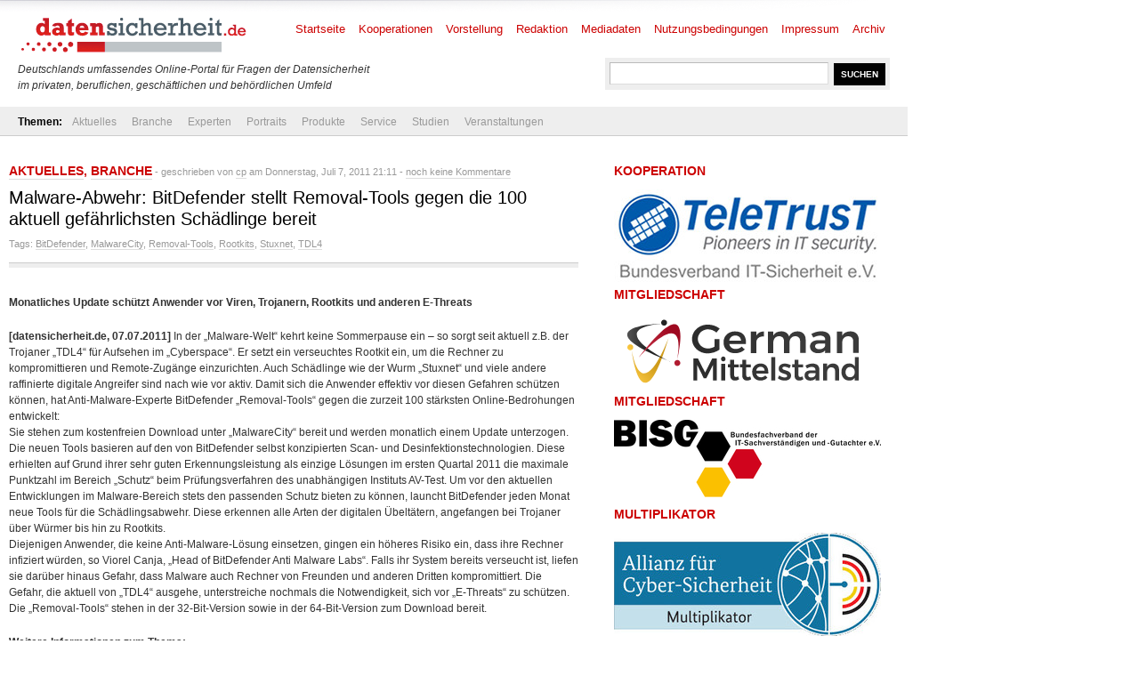

--- FILE ---
content_type: text/html; charset=UTF-8
request_url: https://www.datensicherheit.de/malware-abwehr-bitdefender-stellt-removal-tools-gegen-die-100-aktuell-gefaehrlichsten-schaedlinge-bereit
body_size: 8598
content:
<!DOCTYPE html PUBLIC "-//W3C//DTD XHTML 1.0 Transitional//EN" "http://www.w3.org/TR/xhtml1/DTD/xhtml1-transitional.dtd">
<html xmlns="http://www.w3.org/1999/xhtml" lang="de" prefix="og: http://ogp.me/ns#">
<head>
	<meta http-equiv="Content-Type" content="text/html; charset=UTF-8" />
	<link rel="shortcut icon" href="https://www.datensicherheit.de/ds_favicon_16.ico" />
	<meta name="author" content="datensicherheit.de Informationen zu Datensicherheit und Datenschutz" />
	<meta name="robots" content="index, follow" />
	<meta name="robots" content="all" />
	<meta name="robots" content="max-snippet:-1">
	<meta name="robots" content="max-image-preview:standard">
	<meta name="language" content="deutsch, de, German" />
	<link rel="stylesheet" href="https://www.datensicherheit.de/wp-content/themes/news_de/style.css" type="text/css" media="screen, projection" />
	<link rel="alternate" type="application/rss+xml" title="datensicherheit.de Informationen zu Datensicherheit und Datenschutz RSS Feed" href="https://www.datensicherheit.de/feed" />
	<link rel="pingback" href="https://www.datensicherheit.de/xmlrpc.php" />
	<title>Malware-Abwehr: BitDefender stellt Removal-Tools gegen die 100 aktuell gefährlichsten Schädlinge bereit - datensicherheit.de</title>


<!-- Suchmaschinenoptimierung von Rank Math - https://s.rankmath.com/home -->
<meta name="description" content="Die neuen Tools basieren auf den von BitDefender selbst konzipierten Scan- und Desinfektionstechnologien. Diese erhielten auf Grund ihrer sehr guten Erkennungsleistung als einzige Lösungen im ersten Quartal 2011 die maximale Punktzahl im Bereich „Schutz“ beim Prüfungsverfahren des unabhängigen Instituts AV-Test. Um vor den aktuellen Entwicklungen im Malware-Bereich stets den passenden Schutz bieten zu können, launcht BitDefender jeden Monat neue Tools für die Schädlingsabwehr."/>
<meta name="robots" content="follow, index, max-snippet:-1, max-video-preview:-1, max-image-preview:large"/>
<link rel="canonical" href="https://www.datensicherheit.de/malware-abwehr-bitdefender-stellt-removal-tools-gegen-die-100-aktuell-gefaehrlichsten-schaedlinge-bereit" />
<meta property="og:locale" content="de_DE">
<meta property="og:type" content="article">
<meta property="og:title" content="Malware-Abwehr: BitDefender stellt Removal-Tools gegen die 100 aktuell gefährlichsten Schädlinge bereit - datensicherheit.de">
<meta property="og:description" content="Die neuen Tools basieren auf den von BitDefender selbst konzipierten Scan- und Desinfektionstechnologien. Diese erhielten auf Grund ihrer sehr guten Erkennungsleistung als einzige Lösungen im ersten Quartal 2011 die maximale Punktzahl im Bereich „Schutz“ beim Prüfungsverfahren des unabhängigen Instituts AV-Test. Um vor den aktuellen Entwicklungen im Malware-Bereich stets den passenden Schutz bieten zu können, launcht BitDefender jeden Monat neue Tools für die Schädlingsabwehr.">
<meta property="og:url" content="https://www.datensicherheit.de/malware-abwehr-bitdefender-stellt-removal-tools-gegen-die-100-aktuell-gefaehrlichsten-schaedlinge-bereit">
<meta property="og:site_name" content="datensicherheit.de Informationen zu Datensicherheit und Datenschutz">
<meta property="article:tag" content="BitDefender">
<meta property="article:tag" content="MalwareCity">
<meta property="article:tag" content="Removal-Tools">
<meta property="article:tag" content="Rootkits">
<meta property="article:tag" content="Stuxnet">
<meta property="article:tag" content="TDL4">
<meta property="article:section" content="Aktuelles">
<meta name="twitter:card" content="summary_large_image">
<meta name="twitter:title" content="Malware-Abwehr: BitDefender stellt Removal-Tools gegen die 100 aktuell gefährlichsten Schädlinge bereit - datensicherheit.de">
<meta name="twitter:description" content="Die neuen Tools basieren auf den von BitDefender selbst konzipierten Scan- und Desinfektionstechnologien. Diese erhielten auf Grund ihrer sehr guten Erkennungsleistung als einzige Lösungen im ersten Quartal 2011 die maximale Punktzahl im Bereich „Schutz“ beim Prüfungsverfahren des unabhängigen Instituts AV-Test. Um vor den aktuellen Entwicklungen im Malware-Bereich stets den passenden Schutz bieten zu können, launcht BitDefender jeden Monat neue Tools für die Schädlingsabwehr.">
<meta name="twitter:site" content="@datensicherheit">
<meta name="twitter:creator" content="@datensicherheit">
<script type="application/ld+json" class="rank-math-schema">{
    "@context": "https://schema.org",
    "@graph": [
        {
            "@type": [
                "Corporation",
                "Organization"
            ],
            "@id": "https://www.datensicherheit.de/#organization",
            "name": "PINNOW & Partner",
            "url": "https://www.datensicherheit.de",
            "logo": {
                "@type": "ImageObject",
                "url": "https://www.datensicherheit.de/wp-content/uploads/datensicherheit-logo.gif"
            }
        },
        {
            "@type": "WebSite",
            "@id": "https://www.datensicherheit.de/#website",
            "url": "https://www.datensicherheit.de",
            "name": "PINNOW & Partner",
            "publisher": {
                "@id": "https://www.datensicherheit.de/#organization"
            },
            "inLanguage": "de",
            "potentialAction": {
                "@type": "SearchAction",
                "target": "https://www.datensicherheit.de/?s={search_term_string}",
                "query-input": "required name=search_term_string"
            }
        },
        {
            "@type": "WebPage",
            "@id": "https://www.datensicherheit.de/malware-abwehr-bitdefender-stellt-removal-tools-gegen-die-100-aktuell-gefaehrlichsten-schaedlinge-bereit#webpage",
            "url": "https://www.datensicherheit.de/malware-abwehr-bitdefender-stellt-removal-tools-gegen-die-100-aktuell-gefaehrlichsten-schaedlinge-bereit",
            "name": "Malware-Abwehr: BitDefender stellt Removal-Tools gegen die 100 aktuell gef\u00e4hrlichsten Sch\u00e4dlinge bereit - datensicherheit.de",
            "datePublished": "2011-07-07T21:11:32+02:00",
            "dateModified": "2011-07-07T21:11:32+02:00",
            "isPartOf": {
                "@id": "https://www.datensicherheit.de/#website"
            },
            "inLanguage": "de"
        },
        {
            "@type": "BlogPosting",
            "headline": "Malware-Abwehr: BitDefender stellt Removal-Tools gegen die 100 aktuell gef\u00e4hrlichsten Sch\u00e4dlinge bereit -",
            "datePublished": "2011-07-07T21:11:32+02:00",
            "dateModified": "2011-07-07T21:11:32+02:00",
            "author": {
                "@type": "Person",
                "name": "cp"
            },
            "publisher": {
                "@id": "https://www.datensicherheit.de/#organization"
            },
            "description": "Die neuen Tools basieren auf den von BitDefender selbst konzipierten Scan- und Desinfektionstechnologien. Diese erhielten auf Grund ihrer sehr guten Erkennungsleistung als einzige L\u00f6sungen im ersten Quartal 2011 die maximale Punktzahl im Bereich \u201eSchutz\u201c beim Pr\u00fcfungsverfahren des unabh\u00e4ngigen Instituts AV-Test. Um vor den aktuellen Entwicklungen im Malware-Bereich stets den passenden Schutz bieten zu k\u00f6nnen, launcht BitDefender jeden Monat neue Tools f\u00fcr die Sch\u00e4dlingsabwehr.",
            "@id": "https://www.datensicherheit.de/malware-abwehr-bitdefender-stellt-removal-tools-gegen-die-100-aktuell-gefaehrlichsten-schaedlinge-bereit#richSnippet",
            "isPartOf": {
                "@id": "https://www.datensicherheit.de/malware-abwehr-bitdefender-stellt-removal-tools-gegen-die-100-aktuell-gefaehrlichsten-schaedlinge-bereit#webpage"
            },
            "inLanguage": "de",
            "mainEntityOfPage": {
                "@id": "https://www.datensicherheit.de/malware-abwehr-bitdefender-stellt-removal-tools-gegen-die-100-aktuell-gefaehrlichsten-schaedlinge-bereit#webpage"
            }
        }
    ]
}</script>
<!-- /Rank Math WordPress SEO Plugin -->

<link rel="alternate" type="application/rss+xml" title="datensicherheit.de Informationen zu Datensicherheit und Datenschutz &raquo; Malware-Abwehr: BitDefender stellt Removal-Tools gegen die 100 aktuell gefährlichsten Schädlinge bereit-Kommentar-Feed" href="https://www.datensicherheit.de/malware-abwehr-bitdefender-stellt-removal-tools-gegen-die-100-aktuell-gefaehrlichsten-schaedlinge-bereit/feed" />
<style type="text/css">
img.wp-smiley,
img.emoji {
	display: inline !important;
	border: none !important;
	box-shadow: none !important;
	height: 1em !important;
	width: 1em !important;
	margin: 0 .07em !important;
	vertical-align: -0.1em !important;
	background: none !important;
	padding: 0 !important;
}
</style>
	<link rel='stylesheet' id='wp-block-library-css'  href='https://www.datensicherheit.de/wp-includes/css/dist/block-library/style.min.css?ver=5.6.16' type='text/css' media='all' />
<link rel='stylesheet' id='titan-adminbar-styles-css'  href='https://www.datensicherheit.de/wp-content/plugins/anti-spam/assets/css/admin-bar.css?ver=7.2.1' type='text/css' media='all' />
<link rel='stylesheet' id='cryptx-styles-css'  href='https://www.datensicherheit.de/wp-content/plugins/cryptx//css/cryptx.css?ver=5.6.16' type='text/css' media='all' />
<script type='text/javascript' src='https://www.datensicherheit.de/wp-includes/js/jquery/jquery.min.js?ver=3.5.1' id='jquery-core-js'></script>
<script type='text/javascript' src='https://www.datensicherheit.de/wp-includes/js/jquery/jquery-migrate.min.js?ver=3.3.2' id='jquery-migrate-js'></script>
<script type='text/javascript' src='https://www.datensicherheit.de/wp-content/plugins/cryptx//js/cryptx.min.js?ver=5.6.16' id='cryptx-js-js'></script>
<link rel="https://api.w.org/" href="https://www.datensicherheit.de/wp-json/" /><link rel="alternate" type="application/json" href="https://www.datensicherheit.de/wp-json/wp/v2/posts/15232" /><link rel="EditURI" type="application/rsd+xml" title="RSD" href="https://www.datensicherheit.de/xmlrpc.php?rsd" />
<link rel="wlwmanifest" type="application/wlwmanifest+xml" href="https://www.datensicherheit.de/wp-includes/wlwmanifest.xml" /> 
<link rel='shortlink' href='https://www.datensicherheit.de/?p=15232' />
<link rel="alternate" type="application/json+oembed" href="https://www.datensicherheit.de/wp-json/oembed/1.0/embed?url=https%3A%2F%2Fwww.datensicherheit.de%2Fmalware-abwehr-bitdefender-stellt-removal-tools-gegen-die-100-aktuell-gefaehrlichsten-schaedlinge-bereit" />
<link rel="alternate" type="text/xml+oembed" href="https://www.datensicherheit.de/wp-json/oembed/1.0/embed?url=https%3A%2F%2Fwww.datensicherheit.de%2Fmalware-abwehr-bitdefender-stellt-removal-tools-gegen-die-100-aktuell-gefaehrlichsten-schaedlinge-bereit&#038;format=xml" />
</head>
<body>
<div id="supersize">
</div>
<div id="wrapper">
	<div id="header"> <!-- Header with the logo and search box -->
		<a href="https://www.datensicherheit.de" title="datensicherheit.de Informationen zu Datensicherheit und Datenschutz" class="logo"><img src="https://www.datensicherheit.de/wp-content/themes/news_de/images/logo.gif" alt="Logo datensicherheit.de" width="260" height="49" /></a>
		<form action="https://www.datensicherheit.de/" method="get" class="search">
			<input name="s" type="text" class="input" value="" onfocus="value=''" />
			<input type="submit" class="button" value="SUCHEN" />
		</form>
        <p style="font-size: 12px;"><br /><br /><br /><i>Deutschlands umfassendes Online-Portal für Fragen der Datensicherheit<br />im privaten, beruflichen, gesch&auml;ftlichen und beh&ouml;rdlichen Umfeld</i></p>
		<div id="menu"> <!-- The pages menu -->
  		<ul id="main_menu" class="container main_menu">
  			<li class="page_item"><a href="https://www.datensicherheit.de" title="datensicherheit.de Informationen zu Datensicherheit und Datenschutz">Startseite</a></li>
  			<li class="page_item page-item-10399 page_item_has_children"><a href="https://www.datensicherheit.de/kooperationen">Kooperationen</a></li>
<li class="page_item page-item-1848"><a href="https://www.datensicherheit.de/vorstellung">Vorstellung</a></li>
<li class="page_item page-item-4759"><a href="https://www.datensicherheit.de/redaktion">Redaktion</a></li>
<li class="page_item page-item-73"><a href="https://www.datensicherheit.de/mediadaten">Mediadaten</a></li>
<li class="page_item page-item-78"><a href="https://www.datensicherheit.de/nutzungsbedingungen">Nutzungsbedingungen</a></li>
<li class="page_item page-item-75"><a href="https://www.datensicherheit.de/impressum">Impressum</a></li>
<li class="page_item page-item-380"><a href="https://www.datensicherheit.de/archives">Archiv</a></li>
  		</ul>
  	</div>
	</div> <!-- END -->
	<div class="clear"></div>
	<div id="submenu" style="padding-left: 20px;"> <!-- The categories menu -->
		<ul id="sub_menu" class="container sub_menu" style="background-color: #eee; width: 1000px;">
			<li><b>Themen:</b></li>	<li class="cat-item cat-item-1"><a href="https://www.datensicherheit.de/aktuelles">Aktuelles</a>
</li>
	<li class="cat-item cat-item-107"><a href="https://www.datensicherheit.de/branche">Branche</a>
<ul class='children'>
	<li class="cat-item cat-item-3689"><a href="https://www.datensicherheit.de/branche/personalien" title="Meldungen über Ernennungen von Personen in Ämter etc.">Personalien</a>
</li>
	<li class="cat-item cat-item-5335"><a href="https://www.datensicherheit.de/branche/unternehmen-branche" title="Unternehmensmeldungen, Auszeichnungen etc.">Unternehmen</a>
</li>
</ul>
</li>
	<li class="cat-item cat-item-106"><a href="https://www.datensicherheit.de/experten">Experten</a>
<ul class='children'>
	<li class="cat-item cat-item-4784"><a href="https://www.datensicherheit.de/experten/gastbeitraege" title="Beiträge von Gastautoren">Gastbeiträge</a>
</li>
	<li class="cat-item cat-item-3620"><a href="https://www.datensicherheit.de/experten/interviews-experten" title="Interviews mit Experten">Interviews</a>
</li>
</ul>
</li>
	<li class="cat-item cat-item-6861"><a href="https://www.datensicherheit.de/portraits" title="Portraits von Personen, Unternehmen und Institutionen">Portraits</a>
<ul class='children'>
	<li class="cat-item cat-item-6862"><a href="https://www.datensicherheit.de/portraits/portraits-persoenlichkeiten" title="Unterkategorie Persönlichkeiten">Persönlichkeiten</a>
</li>
	<li class="cat-item cat-item-6863"><a href="https://www.datensicherheit.de/portraits/portraits-unternehmen" title="Unterkategorie Unternehmen">Unternehmen</a>
</li>
</ul>
</li>
	<li class="cat-item cat-item-5755"><a href="https://www.datensicherheit.de/produkte" title="Vorstellung von Hard-, Soft- und Orgware der Bereiche IT-/Datensicherheit">Produkte</a>
</li>
	<li class="cat-item cat-item-108"><a href="https://www.datensicherheit.de/service" title="Informationen, wichtige Adresse, Checklisten und Downloads.">Service</a>
<ul class='children'>
	<li class="cat-item cat-item-6975"><a href="https://www.datensicherheit.de/service/fachmagazine" title="Liste von Fachzeitschriften, die sich mit dem Thema Sicherheit beschäftigen">Fachmagazine</a>
</li>
	<li class="cat-item cat-item-3521"><a href="https://www.datensicherheit.de/service/rezensionen" title="Rezensionen von Artikeln, Büchern, Filem und sonstigen Medien.">Rezensionen</a>
</li>
	<li class="cat-item cat-item-3737"><a href="https://www.datensicherheit.de/service/umfragen" title="Umfragen über Verhaltenweisen und Kenntnisse von IT-Nutzern">Umfragen</a>
</li>
	<li class="cat-item cat-item-980"><a href="https://www.datensicherheit.de/service/wichtige-adressen">Wichtige Adressen</a>
</li>
</ul>
</li>
	<li class="cat-item cat-item-3460"><a href="https://www.datensicherheit.de/studien-experten" title="Aktuelle Studien zu den Themen Datensicherheit und Datenschutz">Studien</a>
</li>
	<li class="cat-item cat-item-875"><a href="https://www.datensicherheit.de/veranstaltungen" title="Veranstaltungshinweise, Termine">Veranstaltungen</a>
</li>
		</ul>
	</div> <!-- END -->
	<div class="clear"></div>
	<div id="content" class="container">
		<div class="column_main">
						<h2><a href="https://www.datensicherheit.de/aktuelles" rel="category tag">Aktuelles</a>, <a href="https://www.datensicherheit.de/branche" rel="category tag">Branche</a><i> - geschrieben von <a href="https://www.datensicherheit.de/author/cp" title="Beiträge von cp" rel="author">cp</a> am Donnerstag, Juli 7, 2011 21:11 - <a href="#kommentieren" title="Kommentare ansehen">noch keine Kommentare</a></i></h2>
			<h1>Malware-Abwehr: BitDefender stellt Removal-Tools gegen die 100 aktuell gefährlichsten Schädlinge bereit</h1>
			<div class="meta">Tags: <a href="https://www.datensicherheit.de/tag/bitdefender" rel="tag">BitDefender</a>, <a href="https://www.datensicherheit.de/tag/malwarecity" rel="tag">MalwareCity</a>, <a href="https://www.datensicherheit.de/tag/removal-tools" rel="tag">Removal-Tools</a>, <a href="https://www.datensicherheit.de/tag/rootkits" rel="tag">Rootkits</a>, <a href="https://www.datensicherheit.de/tag/stuxnet" rel="tag">Stuxnet</a>, <a href="https://www.datensicherheit.de/tag/tdl4" rel="tag">TDL4</a></div>			<div class="hr_top"></div>
			<div id="entry">
			<p><strong>Monatliches Update schützt Anwender vor Viren, Trojanern, Rootkits und anderen E-Threats</strong><br />
<strong></strong></p>
<p><strong>[datensicherheit.de, 07.07.2011]</strong> In der „Malware-Welt“ kehrt keine Sommerpause ein – so sorgt seit aktuell z.B. der Trojaner „TDL4“ für Aufsehen im „Cyberspace“. Er setzt ein verseuchtes Rootkit ein, um die Rechner zu kompromittieren und Remote-Zugänge einzurichten. Auch Schädlinge wie der Wurm „Stuxnet“ und viele andere raffinierte digitale Angreifer sind nach wie vor aktiv. Damit sich die Anwender effektiv vor diesen Gefahren schützen können, hat Anti-Malware-Experte BitDefender „Removal-Tools“ gegen die zurzeit 100 stärksten Online-Bedrohungen entwickelt:<br />
Sie stehen zum kostenfreien Download unter „MalwareCity“ bereit und werden monatlich einem Update unterzogen. Die neuen Tools basieren auf den von BitDefender selbst konzipierten Scan- und Desinfektionstechnologien. <span id="more-15232"></span>Diese erhielten auf Grund ihrer sehr guten Erkennungsleistung als einzige Lösungen im ersten Quartal 2011 die maximale Punktzahl im Bereich „Schutz“ beim Prüfungsverfahren des unabhängigen Instituts AV-Test. Um vor den aktuellen Entwicklungen im Malware-Bereich stets den passenden Schutz bieten zu können, launcht BitDefender jeden Monat neue Tools für die Schädlingsabwehr. Diese erkennen alle Arten der digitalen Übeltätern, angefangen bei Trojaner über Würmer bis hin zu Rootkits.<br />
Diejenigen Anwender, die keine Anti-Malware-Lösung einsetzen, gingen ein höheres Risiko ein, dass ihre Rechner infiziert würden, so Viorel Canja, „Head of BitDefender Anti Malware Labs“. Falls ihr System bereits verseucht ist, liefen sie darüber hinaus Gefahr, dass Malware auch Rechner von Freunden und anderen Dritten kompromittiert. Die Gefahr, die aktuell von „TDL4“ ausgehe, unterstreiche nochmals die Notwendigkeit, sich vor „E-Threats“ zu schützen.<br />
Die „Removal-Tools“ stehen in der 32-Bit-Version sowie in der 64-Bit-Version zum Download bereit.<br />
<strong></strong></p>
<p><strong>Weitere Informationen zum Thema:</strong><br />
<strong></strong></p>
<p><strong>MALWARECITY.COM</strong><br />
<a href="http://www.malwarecity.com/community/index.php?app=downloads&amp;showcat=1" target="_blank" rel="noopener">Removal Tools</a><br />
<em><strong></strong></em></p>
<p><em><strong>Anmerkung:</strong> Downloads und Anwendungen von Software erfolgen stets auf eigene Verantwortung!</em></p>
			</div>
			<br />
			<br />
			<!-- You can start editing here. -->
<div id="commenting" class="clear"></div>
	<!-- If comments are open, but there are no comments. -->
	<div class="leave_comment">
	<h3 id="respond">Kommentieren</h3>
		<form action="https://www.datensicherheit.de/wp-comments-post.php" method="post" id="commentform">
		<p><label for="author">Name<span class="meta"> - ben&ouml;tigt</span></label></p>
	<input type="text" name="author" id="author" value="" class="input" tabindex="1" />
	<p><label for="email">Email<span class="meta"> - ben&ouml;tigt, wird nicht ver&ouml;ffentlicht.</span></label></p>
	<input type="text" name="email" id="email" value="" class="input" tabindex="2" />
	<p><label for="url">Website</label></p>
	<input type="text" name="url" id="url" value="" class="input" tabindex="3" />
		<p>Kommentar</p>
	<p><textarea name="comment" id="comment" cols="20" rows="10" class="textarea" tabindex="4"></textarea></p>
	<!--<p><small><strong>XHTML:</strong> You can use these tags: <code>&lt;a href=&quot;&quot; title=&quot;&quot;&gt; &lt;abbr title=&quot;&quot;&gt; &lt;acronym title=&quot;&quot;&gt; &lt;b&gt; &lt;blockquote cite=&quot;&quot;&gt; &lt;cite&gt; &lt;code&gt; &lt;del datetime=&quot;&quot;&gt; &lt;em&gt; &lt;i&gt; &lt;q cite=&quot;&quot;&gt; &lt;s&gt; &lt;strike&gt; &lt;strong&gt; </code></small></p>-->
	<p><input name="submit" type="submit" id="submit" class="button" value="Kommentar abschicken" tabindex="5" /></p>
	<input type="hidden" name="comment_post_ID" value="15232" />
	<!-- Anti-spam plugin wordpress.org/plugins/anti-spam/ --><div class="wantispam-required-fields"><input type="hidden" name="wantispam_t" class="wantispam-control wantispam-control-t" value="1768068154" /><div class="wantispam-group wantispam-group-q" style="clear: both;">
					<label>Current ye@r <span class="required">*</span></label>
					<input type="hidden" name="wantispam_a" class="wantispam-control wantispam-control-a" value="2026" />
					<input type="text" name="wantispam_q" class="wantispam-control wantispam-control-q" value="7.2.1" autocomplete="off" />
				  </div>
<div class="wantispam-group wantispam-group-e" style="display: none;">
					<label>Leave this field empty</label>
					<input type="text" name="wantispam_e_email_url_website" class="wantispam-control wantispam-control-e" value="" autocomplete="off" />
				  </div>
</div><!--\End Anti-spam plugin -->	</form>
</div>
					</div>
		<div class="column_right">
<!-- column_right -->
	<div id="media_image-2" class="widget widget_media_image"><h2>Kooperation</h2><a href="https://www.teletrust.de/"><img width="300" height="105" src="https://www.datensicherheit.de/wp-content/uploads/teletrust-logo.jpg" class="image wp-image-39093  attachment-full size-full" alt="TeleTrusT" loading="lazy" style="max-width: 100%; height: auto;" title="Kooperation" /></a></div><div id="media_image-3" class="widget widget_media_image"><h2>Mitgliedschaft</h2><a href="https://www.german-mittelstand.network/"><img class="image " src="https://www.datensicherheit.de/logo-german-mittelstand.svg" alt="German Mittelstand e.V." width="" height="" /></a></div><div id="media_image-4" class="widget widget_media_image"><h2>Mitgliedschaft</h2><a href="https://www.bisg-ev.de/"><img width="300" height="93" src="https://www.datensicherheit.de/wp-content/uploads/bisg-logo.jpg" class="image wp-image-39092  attachment-full size-full" alt="BISG e.V." loading="lazy" style="max-width: 100%; height: auto;" title="Mitgliedschaft" /></a></div><div id="media_image-5" class="widget widget_media_image"><h2>Multiplikator</h2><a href="https://www.allianz-fuer-cybersicherheit.de/"><img width="300" height="116" src="https://www.datensicherheit.de/wp-content/uploads/allianz-fuer-cybersicherheit-multiplikator.jpg" class="image wp-image-39091  attachment-full size-full" alt="Allianz für Cybersicherheit" loading="lazy" style="max-width: 100%; height: auto;" title="Multiplikator" /></a></div>
</div>
<div class="clear"></div>
		<div class="hr_top"></div>
		<div class="column_left_b"> <!-- The 1st of the 3 columns with the featured articles at the bottom -->
			 <!-- Edit the cat= part to the number of the desired category (check the category IDs in your WordPress system), and this will show the 1st of the chosen category -->
						<h2><a href="https://www.datensicherheit.de/aktuelles" rel="category tag">Aktuelles</a>, <a href="https://www.datensicherheit.de/experten" rel="category tag">Experten</a>, <a href="https://www.datensicherheit.de/veranstaltungen" rel="category tag">Veranstaltungen</a><i> - Jan. 10, 2026 1:07 - <a href="https://www.datensicherheit.de/18-security-forum-th-brandenburg-unternehmenssicherheit-compliance-resilienz-fokus#kommentieren" title="Kommentare anzeigen">noch keine Kommentare</a></i></h2>
			<h2><a href="https://www.datensicherheit.de/18-security-forum-th-brandenburg-unternehmenssicherheit-compliance-resilienz-fokus" title="18. Security Forum der TH Brandenburg: Unternehmenssicherheit, Compliance und Resilienz im Fokus">18. Security Forum der TH Brandenburg: Unternehmenssicherheit, Compliance und Resilienz im Fokus</a></h2>
			 <!-- END -->
			 <!-- Show the 5 most recent articles in the already chosen category, first one not included -->
			<h2>weitere Beiträge in Experten</h2>
			<ul>
								<li><span class="title"><a href="https://www.datensicherheit.de/wintereinbruch-deutschland-bitkom-tipps-schutz-smartphone-kaelte" title="Heftiger Wintereinbruch in Deutschland: Bitkom gibt Tipps zum Schutz des Smartphones bei Kälte">Heftiger Wintereinbruch in Deutschland: Bitkom gibt Tipps zum Schutz des Smartphones bei Kälte</a></span>
				<br />
				<span class="meta">Freitag, Januar 9, 2026 0:52 - <a href="https://www.datensicherheit.de/wintereinbruch-deutschland-bitkom-tipps-schutz-smartphone-kaelte#kommentieren" title="Kommentare anzeigen">noch keine Kommentare</a></span></li>
								<li><span class="title"><a href="https://www.datensicherheit.de/tuev-verband-stromausfall-berlin-deutschland-infrastruktur-bedarf-resilienz" title="TÜV-Verband zum Stromausfall in Berlin: Deutschlands Infrastruktur braucht mehr Resilienz">TÜV-Verband zum Stromausfall in Berlin: Deutschlands Infrastruktur braucht mehr Resilienz</a></span>
				<br />
				<span class="meta">Freitag, Januar 9, 2026 0:23 - <a href="https://www.datensicherheit.de/tuev-verband-stromausfall-berlin-deutschland-infrastruktur-bedarf-resilienz#kommentieren" title="Kommentare anzeigen">noch keine Kommentare</a></span></li>
								<li><span class="title"><a href="https://www.datensicherheit.de/bitkom-jedes-zweite-digitalvorhaben-auf-den-weg-gebracht-monitor-digitalpolitik-beobachtet-bundesregierung" title="Bitkoms Monitor Digitalpolitik: Jedes zweite Digitalvorhaben auf den Weg gebracht">Bitkoms Monitor Digitalpolitik: Jedes zweite Digitalvorhaben auf den Weg gebracht</a></span>
				<br />
				<span class="meta">Donnerstag, Januar 8, 2026 0:20 - <a href="https://www.datensicherheit.de/bitkom-jedes-zweite-digitalvorhaben-auf-den-weg-gebracht-monitor-digitalpolitik-beobachtet-bundesregierung#kommentieren" title="Kommentare anzeigen">noch keine Kommentare</a></span></li>
								<li><span class="title"><a href="https://www.datensicherheit.de/bsi-portal-zweiter-schritt-nis-2-registierung-freischaltung" title="BSI-Portal ab sofort für zweiten Schritt zur NIS-2-Registrierung freigeschaltet">BSI-Portal ab sofort für zweiten Schritt zur NIS-2-Registrierung freigeschaltet</a></span>
				<br />
				<span class="meta">Mittwoch, Januar 7, 2026 0:29 - <a href="https://www.datensicherheit.de/bsi-portal-zweiter-schritt-nis-2-registierung-freischaltung#kommentieren" title="Kommentare anzeigen">noch keine Kommentare</a></span></li>
								<li><span class="title"><a href="https://www.datensicherheit.de/stromausfall-berlin-eco-forderung-verabschiedung-kritis-dachgesetz" title="Nach Stromausfall in Berlin: eco fordert zügige Verabschiedung des KRITIS-Dachgesetzes">Nach Stromausfall in Berlin: eco fordert zügige Verabschiedung des KRITIS-Dachgesetzes</a></span>
				<br />
				<span class="meta">Mittwoch, Januar 7, 2026 0:14 - <a href="https://www.datensicherheit.de/stromausfall-berlin-eco-forderung-verabschiedung-kritis-dachgesetz#kommentieren" title="Kommentare anzeigen">noch keine Kommentare</a></span></li>
							</ul>
			<br />
			<p class="link"><a href="https://www.datensicherheit.de/aktuelles" rel="category tag">Aktuelles</a> <a href="https://www.datensicherheit.de/experten" rel="category tag">Experten</a></p>
		</div> <!-- END -->
		<div class="column_center_b"> <!-- The 2nd of the 3 columns with the featured articles at the bottom -->
			 <!-- Edit the cat= part to the number of the desired category (check the category IDs in your WordPress system), and this will show the 1st of the chosen category -->
						<h2><a href="https://www.datensicherheit.de/aktuelles" rel="category tag">Aktuelles</a>, <a href="https://www.datensicherheit.de/branche" rel="category tag">Branche</a><i> - Jan. 10, 2026 0:52 - <a href="https://www.datensicherheit.de/cloud-migration-identity-security-digitale-transformation-benutzerfreundlichkeit-sicherheit-vereinbarkeit#kommentieren" title="Kommentare ansehen">noch keine Kommentare</a></i></h2>
			<h2><a href="https://www.datensicherheit.de/cloud-migration-identity-security-digitale-transformation-benutzerfreundlichkeit-sicherheit-vereinbarkeit" title="Cloud-Migration und Identity Security: Digitale Transformation, Benutzerfreundlichkeit und Sicherheit sind vereinbar">Cloud-Migration und Identity Security: Digitale Transformation, Benutzerfreundlichkeit und Sicherheit sind vereinbar</a></h2>
			 
			 <!-- Show the 5 most recent articles in the already chosen category, first one not included -->
			<h2>weitere Beiträge in Branche</h2>
			<ul>
								<li><span class="title"><a href="https://www.datensicherheit.de/bitdefender-rat-unternehmen-2026-wechsel-reaktion-praevention" title="Bitdefender-Rat an Unternehmen: 2026 von Reaktion zur Prävention wechseln">Bitdefender-Rat an Unternehmen: 2026 von Reaktion zur Prävention wechseln</a></span>
				<br />
				<span class="meta">Donnerstag, Januar 8, 2026 0:41 - <a href="https://www.datensicherheit.de/bitdefender-rat-unternehmen-2026-wechsel-reaktion-praevention#kommentieren" title="Kommentare ansehen">noch keine Kommentare</a></span></li>
								<li><span class="title"><a href="https://www.datensicherheit.de/cybersicherheit-digital-souveraenitaet-europa-kontrolle-zurueckgewinnung" title="Cybersicherheit und Digitale Souveränität: Wie Europa die Kontrolle zurückgewinnen kann">Cybersicherheit und Digitale Souveränität: Wie Europa die Kontrolle zurückgewinnen kann</a></span>
				<br />
				<span class="meta">Donnerstag, Januar 1, 2026 0:38 - <a href="https://www.datensicherheit.de/cybersicherheit-digital-souveraenitaet-europa-kontrolle-zurueckgewinnung#kommentieren" title="Kommentare ansehen">noch keine Kommentare</a></span></li>
								<li><span class="title"><a href="https://www.datensicherheit.de/erfolg-digital-transformation-2026-it-sicherheit-chefsache" title="Zur erfolgreichen Digitalen Transformation muss 2026 IT-Sicherheit endlich Chefsache werden">Zur erfolgreichen Digitalen Transformation muss 2026 IT-Sicherheit endlich Chefsache werden</a></span>
				<br />
				<span class="meta">Donnerstag, Januar 1, 2026 0:23 - <a href="https://www.datensicherheit.de/erfolg-digital-transformation-2026-it-sicherheit-chefsache#kommentieren" title="Kommentare ansehen">noch keine Kommentare</a></span></li>
								<li><span class="title"><a href="https://www.datensicherheit.de/ransomware-angriffe-unternehmen-jahresende-gefahren" title="Ransomware-Angriffe auf Unternehmen: Zwischen den Jahren lauern viele Gefahren">Ransomware-Angriffe auf Unternehmen: Zwischen den Jahren lauern viele Gefahren</a></span>
				<br />
				<span class="meta">Mittwoch, Dezember 31, 2025 0:43 - <a href="https://www.datensicherheit.de/ransomware-angriffe-unternehmen-jahresende-gefahren#kommentieren" title="Kommentare ansehen">noch keine Kommentare</a></span></li>
								<li><span class="title"><a href="https://www.datensicherheit.de/stealka-kaspersky-entdeckung-neu-infostealer-malware-github" title="Stealka: Kaspersky entdeckt neue Infostealer-Malware auf GitHub">Stealka: Kaspersky entdeckt neue Infostealer-Malware auf GitHub</a></span>
				<br />
				<span class="meta">Samstag, Dezember 27, 2025 0:33 - <a href="https://www.datensicherheit.de/stealka-kaspersky-entdeckung-neu-infostealer-malware-github#kommentieren" title="Kommentare ansehen">noch keine Kommentare</a></span></li>
							</ul>
			<br />
			<p class="link"><a href="https://www.datensicherheit.de/aktuelles" rel="category tag">Aktuelles</a> <a href="https://www.datensicherheit.de/branche" rel="category tag">Branche</a></p>
		</div> <!-- END -->
		<div class="column_right"> <!-- The 3rd of the 3 columns with the featured articles at the bottom -->
			 <!-- Edit the cat= part to the number of the desired category (check the category IDs in your WordPress system), and this will show the 1st of the chosen category -->
						<h2><a href="https://www.datensicherheit.de/aktuelles" rel="category tag">Aktuelles</a>, <a href="https://www.datensicherheit.de/branche" rel="category tag">Branche</a>, <a href="https://www.datensicherheit.de/service/umfragen" rel="category tag">Umfragen</a><i> - Juli 9, 2025 19:03 - <a href="https://www.datensicherheit.de/digicert-zertifikatsprozesse-schaeden-unternehmen#kommentieren" title="Kommentare ansehen">noch keine Kommentare</a></i></h2>
			<h2><a href="https://www.datensicherheit.de/digicert-zertifikatsprozesse-schaeden-unternehmen" title="DigiCert-Umfrage: Manuelle Zertifikatsprozesse führen zu Ausfällen, Compliance-Fehlern und hohen Verlusten im Unternehmen">DigiCert-Umfrage: Manuelle Zertifikatsprozesse führen zu Ausfällen, Compliance-Fehlern und hohen Verlusten im Unternehmen</a></h2>
						 <!-- Show the 5 most recent articles in the already chosen category, first one not included -->
			<h2>weitere Beiträge in Service</h2>
			<ul>
								<li><span class="title"><a href="https://www.datensicherheit.de/threat-hunting-bedeutung-wertschaetzung" title="Threat Hunting: Bedeutung und Wertschätzung steigt">Threat Hunting: Bedeutung und Wertschätzung steigt</a></span>
				<br />
				<span class="meta">Montag, Dezember 21, 2020 21:46 - <a href="https://www.datensicherheit.de/threat-hunting-bedeutung-wertschaetzung#kommentieren" title="Kommentare ansehen">noch keine Kommentare</a></span></li>
								<li><span class="title"><a href="https://www.datensicherheit.de/entscheidungstraeger-sorge-mehrfachnutzung-passwoerter" title="Umfrage: 71 Prozent der IT-Entscheidungsträger besorgt über Mehrfachnutzung von Passwörtern">Umfrage: 71 Prozent der IT-Entscheidungsträger besorgt über Mehrfachnutzung von Passwörtern</a></span>
				<br />
				<span class="meta">Dienstag, Juli 14, 2020 14:51 - <a href="https://www.datensicherheit.de/entscheidungstraeger-sorge-mehrfachnutzung-passwoerter#kommentieren" title="Kommentare ansehen">noch keine Kommentare</a></span></li>
								<li><span class="title"><a href="https://www.datensicherheit.de/remote-arbeit-unternehmen-sicherheitsrichtlinien-umfrage" title="Fast die Hälfte der Unternehmen ohne geeignete Sicherheitsrichtlinien für Remote-Arbeit">Fast die Hälfte der Unternehmen ohne geeignete Sicherheitsrichtlinien für Remote-Arbeit</a></span>
				<br />
				<span class="meta">Montag, Juni 29, 2020 16:22 - <a href="https://www.datensicherheit.de/remote-arbeit-unternehmen-sicherheitsrichtlinien-umfrage#kommentieren" title="Kommentare ansehen">noch keine Kommentare</a></span></li>
								<li><span class="title"><a href="https://www.datensicherheit.de/konsolidierung-it-sichehreit-bedeutung" title="Umfrage: Bedeutung der Konsolidierung von IT-Sicherheitslösungen">Umfrage: Bedeutung der Konsolidierung von IT-Sicherheitslösungen</a></span>
				<br />
				<span class="meta">Freitag, Juni 12, 2020 15:30 - <a href="https://www.datensicherheit.de/konsolidierung-it-sichehreit-bedeutung#kommentieren" title="Kommentare ansehen">noch keine Kommentare</a></span></li>
								<li><span class="title"><a href="https://www.datensicherheit.de/teletrust-umfrage-it-sicherheit-home-office" title="TeleTrusT-Umfrage: „IT-Sicherheit im Home Office“">TeleTrusT-Umfrage: „IT-Sicherheit im Home Office“</a></span>
				<br />
				<span class="meta">Dienstag, März 31, 2020 23:14 - <a href="https://www.datensicherheit.de/teletrust-umfrage-it-sicherheit-home-office#kommentieren" title="Kommentare ansehen">noch keine Kommentare</a></span></li>
							</ul>
			<br />
			<p class="link"><a href="https://www.datensicherheit.de/aktuelles" rel="category tag">Aktuelles</a> <a href="https://www.datensicherheit.de/branche" rel="category tag">Branche</a> <a href="https://www.datensicherheit.de/service/umfragen" rel="category tag">Umfragen</a></p>
		</div> <!-- END -->
		<div class="hr_bottom"></div>
	</div>
  <br /><p class="left"><a href="https://www.datensicherheit.de/datenschutzerklaerung">Datenschutzerklärung</a></p>
  <script type='text/javascript' src='https://www.datensicherheit.de/wp-content/plugins/anti-spam/assets/js/anti-spam.js?ver=7.2.1' id='anti-spam-script-js'></script>
<script type='text/javascript' src='https://www.datensicherheit.de/wp-includes/js/wp-embed.min.js?ver=5.6.16' id='wp-embed-js'></script>
  <div id="footer">
  	<div class="container">
  		<p class="left">© 2020 datensicherheit.de Informationen zu Datensicherheit und Datenschutz - RSS-Feeds der <a href="https://www.datensicherheit.de/feed">Einträge</a> und <a href="https://www.datensicherheit.de/comments/feed">Kommentare</a>.</p>
  		<!-- copyright notice -->
  		<div class="clear"></div>
  	</div>
  </div>
<!-- </div> -->
<script type="text/javascript" src="https://www.datensicherheit.de/wp-content/themes/news_de/scripts/dropdown.js">
        </script>
        <script type="text/javascript" src="https://www.datensicherheit.de/wp-content/themes/news_de/scripts/slider.js">
        </script>
        <script type="text/javascript">
                //SYNTAX: menuscript.definemenu("tab_menu_id", integer OR "auto")
                menuscript.definemenu("tab_menu", 0) //initialize Tab Menu with ID "menu" and select 1st tab by default
        </script>
</div>
<!-- Matomo -->
<script type="text/javascript">
  var _paq = window._paq || [];
  /* tracker methods like "setCustomDimension" should be called before "trackPageView" */
  _paq.push(['trackPageView']);
  _paq.push(['enableLinkTracking']);
  (function() {
    var u="//matomo.pinnow.com/";
    _paq.push(['setTrackerUrl', u+'matomo.php']);
    _paq.push(['setSiteId', '1']);
    _paq.push(['appendToTrackingUrl', 'bots=1']);
    var d=document, g=d.createElement('script'), s=d.getElementsByTagName('script')[0];
    g.type='text/javascript'; g.async=true; g.defer=true; g.src=u+'matomo.js'; s.parentNode.insertBefore(g,s);
  })();
</script>
<!-- End Matomo Code -->
</body>
</html>

<!-- Performance optimized by Redis Object Cache. Learn more: https://wprediscache.com -->

<!-- This website is like a Rocket, isn't it? Performance optimized by WP Rocket. Learn more: https://wp-rocket.me -->

--- FILE ---
content_type: text/css; charset=utf-8
request_url: https://www.datensicherheit.de/wp-content/themes/news_de/style.css
body_size: 1652
content:
body{background-color:#fff;font-family:Arial;font-size:12px;color:#333;float:left;margin:0;padding:0;}a{outline:none;}.clear{clear:both;}.hr{height:1px;font-size:1px;background-color:#fff;clear:both;border-bottom:1px solid #ccc;margin:0;padding:0;}.hr_top{height:5px;font-size:1px;background-color:#eee;clear:both;border-top:1px solid #ccc;margin:0;padding:0;}.hr_bottom{height:5px;font-size:1px;background-color:#eee;clear:both;border-bottom:1px solid #ccc;margin:0;padding:0;}.container{width:980px;background-color:#fff;text-align:left;margin:0 auto;padding:0;}#header{text-align:left;background:url(images/bg_header.gif) no-repeat;height:100px;position:relative;width:980px;margin:0 auto;padding:5px 0 15px 20px;}.logo,.logo a,.logo a:visited{font-family:Geneva, Arial;font-size:40px;font-weight:700;letter-spacing:-2px;color:#c00;text-decoration:none;float:left;margin:10px 0 0;padding:0;}.search{background-color:#eee;float:right;margin:32px 0 0;padding:5px;}.search .input{width:230px;font-family:Arial;font-size:11px;color:#999;border-left:1px solid #bbb;border-top:1px solid #bbb;border-right:1px solid #ddd;border-bottom:1px solid #ddd;margin:0 3px 0 0;padding:6px 7px 5px;}.button{height:25px;background-color:#000;font-family:Arial;font-weight:700;text-transform:uppercase;font-size:10px;color:#fff;border:0;margin:0;padding:0 8px;}#menu{height:30px;position:absolute;top:25px;right:5px;width:auto;margin:0 auto;padding:0;}.main_menu li{float:left;list-style:none;font-size:13px;margin:0 0 0 15px;padding:0;}.page_item a,.page_item a:visited{color:#c00;text-decoration:none;display:block;border-bottom:2px solid #fff;margin:0;padding:0;}.current_page_item,.page_item a:hover{border-bottom:2px solid #c00;}#submenu{width:100%;height:32px;background-color:#eee;border-bottom:1px solid #ccc;margin:0 auto;padding:0;}.sub_menu li{float:left;list-style:none;font-size:12px;margin:7px 5px 7px 0;padding:0;}.cat-item a,.cat-item a:visited{color:#999;text-decoration:none;display:block;margin:0;padding:3px 6px;}.sub_menu li b{color:#000;text-decoration:none;display:block;margin:0;padding:3px 0;}.children{position:absolute;left:-9000px;background-color:#fff;border-right:2px solid #ccc;border-bottom:2px solid #ccc;border-left:1px solid #ddd;border-top:1px solid #ddd;margin:0;padding:4px 0;}.sub_menu li:hover ul,.sub_menu li.iehover ul{left:auto;}.children li{float:none;margin:1px 7px;padding:1px 0;}.children li a,.children li a:visited{background-color:#fff;color:#999;}.children li a:hover{background-color:#999;color:#fff;}.column_main{width:640px;float:left;background-color:#fff;margin:10px 0;padding:0 20px 20px 0;}.column_right{width:300px;float:right;background-color:#fff;margin:10px 0;padding:0 0 20px;}.column_left_b{width:299px;float:left;border-right:1px solid #ccc;margin:10px 0;padding:0 20px 20px 0;}.column_center_b{width:299px;float:left;border-right:1px solid #ccc;margin:10px 0;padding:0 20px 20px;}#featured{background-color:#000;margin:10px 0 0;padding:1px 20px 10px;}#featured h2 a,#featured h2 a:visited{color:#fff;border-bottom:1px solid #333;padding:0 0 1px;}#featured h2 i a,#featured h2 i a:visited{color:#999;text-decoration:none;border-bottom:1px solid #333;}#featured p a,#featured p a:visited{color:#fff;border-bottom:1px solid #333;}#featured li{font-size:14px;list-style-type:disc;border-bottom:none;margin:0;padding:3px 0;}.category_header{background-color:#eee;text-align:center;border-bottom:1px solid #ccc;margin:10px 0 0;padding:10px 20px 0;}#content ul{margin:0 0 10px;padding:0;}#content li{line-height:16px;list-style-type:none;border-bottom:1px dashed #aaa;margin:0;padding:7px 0;}.title a,.title a:visited{color:#000;font-weight:700;text-decoration:none;}.title a:hover{color:#369;}.comment_excerpt a,.comment_excerpt a:visited,.comment_excerpt a:hover{font-weight:400;}.meta{color:#999;font-size:11px;margin:0 0 15px;padding:0;}.column_left_b img,.column_center_b img,.column_right img{float:left;border:none;margin:3px 10px 5px 0;padding:0;}p{line-height:18px;margin:10px 0;padding:0;}p a,p a:visited{color:#369;text-decoration:none;border-bottom:1px solid #ddd;}#entry{margin:30px 0 0;}#entry .digg{float:left;margin:3px 10px 5px 0;}#entry p{font-size:12px;margin:20px 0;}#entry li{border-bottom:none;margin:0;padding:3px 0;}#entry ol li{list-style-type:decimal;}#entry ul li{list-style-type:disc;}.link a,.link a:visited{background-color:#bbb;font-size:12px;color:#fff;font-weight:700;border:none;margin:0;padding:4px 6px;}.link a:hover{color:#fff;background-color:#369;}.comment_author{width:150px;float:left;margin:20px 20px 20px 0;padding:0;}.comments{width:469px;float:left;margin:10px 0;padding:0;}.leave_comment{background-color:#eee;margin:0 0 10px;padding:20px;}.leave_comment .textarea{width:585px;font-family:Arial;font-size:12px;color:#333;border-left:1px solid #bbb;border-top:1px solid #bbb;border-right:1px solid #ddd;border-bottom:1px solid #ddd;margin:0;padding:6px 7px 5px;}.leave_comment .input{width:220px;font-family:Arial;font-size:12px;color:#333;border-left:1px solid #bbb;border-top:1px solid #bbb;border-right:1px solid #ddd;border-bottom:1px solid #ddd;margin:0;padding:6px 7px 5px;}.tab_container{border:5px solid #eee;margin:0;padding:0;}.tab_container_in{border-left:1px solid #ddd;border-top:1px solid #ddd;border-right:1px solid #ccc;border-bottom:1px solid #ccc;margin:0;padding:10px;}.tab_menu_container{height:27px;background-color:#eee;padding:0;}#tab_menu li{background-color:#eee;font-size:11px;line-height:normal;float:left;list-style:none;cursor:pointer;border-bottom:none;margin:0;padding:7px 5px 2px 0;}#tab_menu .first{padding:7px 5px 2px 6px;}#tab_menu li a,#tab_menu li a:visited{background-color:#eee;color:#999;text-decoration:none;display:block;margin:0;padding:3px 6px;}.tab_content_list{display:none;}#tab_content_tags a,#tab_content_tags a:visited{color:#999;text-decoration:none;}#tab_content_tags a:hover{color:#000;text-decoration:none;}#content .widget ul{border:5px solid #eee;padding:10px 10px 20px;}.widget li a,.widget li a:visited{color:#000;font-weight:700;text-decoration:none;display:block;}.widget .cat-item a,.widget .cat-item a:visited{padding:0;}h1,h1 a,h1 a:visited{font-family:Geneva, Arial;font-size:20px;line-height:24px;font-weight:400;color:#000;text-decoration:none;margin:0 0 10px;padding:0;}h2{font-size:14px;font-weight:700;text-transform:uppercase;color:#c00;margin:20px 0 10px;padding:0;}h2 a,h2 a:visited{color:#c00;text-decoration:none;border-bottom:1px solid #ddd;padding:0 0 1px;}h2 i{color:#999;font-size:11px;font-style:normal;font-weight:400;text-transform:none;}h3{font-family:Geneva, Arial;font-size:20px;line-height:20px;font-weight:400;color:#000;letter-spacing:-1px;margin:20px 0;padding:0;}h3 a,h3 a:visited{color:#369;text-decoration:none;}#footer{width:100%;background-color:#eee;margin:30px auto 0;padding:20px 0;}#footer p.left{font-size:11px;color:#999;float:left;}#footer p.right{font-size:11px;color:#999;float:right;}#footer p a,#footer p a:visited{color:#999;font-weight:400;text-decoration:none;border-bottom:1px solid #ddd;}#wrapper{width:1000px;background:#fff;}#supersize{text-align: center;}#contentad{float:right;width:300px;margin:10px 0;padding:10px 0 20px;}#skyscraper{position:absolute;top:110px;left:1030px;}#header .logo img{border:none;}#header .search{margin:60px 0 0;}#main_menu{float:right;width:auto;}p img{max-width:100%;padding:0;}img.centered{display:block;margin-left:auto;margin-right:auto;}img.alignright{display:inline;margin:0 0 2px 7px;padding:4px;}img.alignleft{display:inline;margin:0 7px 2px 0;padding:4px;}.alignright{float:right;}.alignleft{float:left;}img.size-thumbnail{height:150px;width:150px;}#az_zentriert{width:640px;text-align:center;border:0;}#a-z li{display:inline;border-bottom:0;}#a-z li a{display:inline;border:1px solid #ddd;font-size:16px;}#icons{padding-top:10px;text-align:center;}.red,p a:hover,.widget li a:hover,h1 a:hover,h3 a:hover{color:#c00;}.current_page_item a,.current_page_item a:visited,.current_page_item a:hover,.widget .page_item a,.widget .page_item a:visited,.widget .page_item a:hover{border-bottom:none;}.cat-item a:hover,.current-cat,.current-cat a,.current-cat a:visited,.children .current-cat,.children .current-cat a,.children .current-cat a:visited,#tab_menu li a:hover,#tab_menu li a.current{background-color:#999;color:#fff;text-decoration:none;}#content,.widget .cat-item a:hover,.widget .current-cat,.widget .current-cat a,.widget .current-cat a:visited{background-color:#fff;}#featured h1 a,#featured h1 a:visited,#featured h1 a:hover{color:#fff;}#featured h2,#featured h2 i,#featured p{color:#999;}#featured h2 a:hover,#featured h2 i a:hover,#featured p a:hover{color:#fff;border-bottom:1px solid #fff;}#featured img,#featured img a,#featured img a:visited,#entry img,#entry img a,#entry img a:visited{float:right;border:none;margin:0;padding:0;}#featured ul,#featured ol,#entry ul,#entry ol{margin:20px 0 20px 50px;padding:0;}#featured blockquote p,#entry blockquote p{font-family:Georgia;font-size:18px;line-height:22px;font-style:italic;margin:20px 0;}.meta a,.meta a:visited,h2 i a,h2 i a:visited{color:#999;text-decoration:none;border-bottom:1px solid #ddd;}.meta a:hover,h2 a:hover,h2 i a:hover,#footer p a:hover{color:#000;}#featured img, #featured img a, #featured img a:visited, #entry img, #entry img a, #entry img a:visited, .attachment-post-thumbnail{padding:10px 20px 10px 0; float:left;}


--- FILE ---
content_type: application/javascript; charset=utf-8
request_url: https://www.datensicherheit.de/wp-content/themes/news_de/scripts/dropdown.js
body_size: -254
content:
/*
------------------------------------------------------------------------
DROPDOWN SCRIPT (for IE to render the children categories)
------------------------------------------------------------------------

Updated:    January 7 2008

*/

ieHover = function() {
	var sfEls = document.getElementById("sub_menu").getElementsByTagName("LI");
	for (var i=0; i<sfEls.length; i++) {
		sfEls[i].onmouseover=function() {
			this.className+=" iehover";
		}
		sfEls[i].onmouseout=function() {
			this.className=this.className.replace(new RegExp(" iehover\\b"), "");
		}
	}
}
if (window.attachEvent) window.attachEvent("onload", ieHover);

--- FILE ---
content_type: image/svg+xml
request_url: https://www.datensicherheit.de/logo-german-mittelstand.svg
body_size: 3564
content:
<?xml version="1.0" encoding="utf-8"?>
<!-- Generator: Adobe Illustrator 23.0.1, SVG Export Plug-In . SVG Version: 6.00 Build 0)  -->
<svg version="1.1" id="Ebene_1" xmlns="http://www.w3.org/2000/svg" xmlns:xlink="http://www.w3.org/1999/xlink" x="0px" y="0px"
	 viewBox="0 0 549.7 163.4" style="enable-background:new 0 0 549.7 163.4;" xml:space="preserve">
<style type="text/css">
	.st0{fill:url(#SVGID_1_);}
	.st1{fill:url(#SVGID_2_);}
	.st2{fill:url(#SVGID_3_);}
	.st3{fill:url(#SVGID_4_);}
	.st4{fill:url(#SVGID_5_);}
	.st5{fill:url(#SVGID_6_);}
	.st6{fill:url(#SVGID_7_);}
	.st7{fill:url(#SVGID_8_);}
	.st8{fill:url(#SVGID_9_);}
	.st9{fill:url(#SVGID_10_);}
	.st10{fill:url(#SVGID_11_);}
	.st11{fill:url(#SVGID_12_);}
	.st12{fill:url(#SVGID_13_);}
	.st13{fill:url(#SVGID_14_);}
	.st14{fill:url(#SVGID_15_);}
	.st15{fill:url(#SVGID_16_);}
	.st16{fill:url(#SVGID_17_);}
	.st17{fill:url(#SVGID_18_);}
	.st18{fill:url(#SVGID_19_);}
	.st19{fill:url(#SVGID_20_);}
	.st20{fill:url(#SVGID_21_);}
	.st21{fill:url(#SVGID_22_);}
	.st22{fill:url(#SVGID_23_);}
</style>
<g>
	<linearGradient id="SVGID_1_" gradientUnits="userSpaceOnUse" x1="32.9555" y1="136.2731" x2="72.691" y2="96.5376">
		<stop  offset="0" style="stop-color:#FCC942"/>
		<stop  offset="1" style="stop-color:#CF9B1A"/>
	</linearGradient>
	<path class="st0" d="M37.7,79.9c0,0,20.2,173.1,78.7-27.6C116.4,52.3,61.7,204.4,37.7,79.9"/>
	<linearGradient id="SVGID_2_" gradientUnits="userSpaceOnUse" x1="30.5019" y1="77.405" x2="60.2748" y2="47.6322">
		<stop  offset="0" style="stop-color:#FCC942"/>
		<stop  offset="1" style="stop-color:#CF9B1A"/>
	</linearGradient>
	<path class="st1" d="M35.3,66.9c3.5,0.3,6,3.4,5.7,6.9s-3.4,6-6.9,5.7s-6-3.4-5.7-6.9C28.8,69.1,31.9,66.6,35.3,66.9"/>
</g>
<g>
	<linearGradient id="SVGID_3_" gradientUnits="userSpaceOnUse" x1="29.9366" y1="61.9914" x2="68.7439" y2="62.6519">
		<stop  offset="0" style="stop-color:#515151"/>
		<stop  offset="1" style="stop-color:#242424"/>
	</linearGradient>
	<path class="st2" d="M99.9,22.9c0,0-174.2,4.2,20.2,80.9C120.2,103.8-26.3,35.3,99.9,22.9"/>
	<linearGradient id="SVGID_4_" gradientUnits="userSpaceOnUse" x1="30.6648" y1="19.2082" x2="69.4721" y2="19.8688">
		<stop  offset="0" style="stop-color:#515151"/>
		<stop  offset="1" style="stop-color:#242424"/>
	</linearGradient>
	<path class="st3" d="M113,21.7c-0.7,3.4-4,5.7-7.4,5s-5.7-4-5-7.4s4-5.7,7.4-5C111.4,15,113.7,18.3,113,21.7"/>
</g>
<g>
	<linearGradient id="SVGID_5_" gradientUnits="userSpaceOnUse" x1="67.5645" y1="114.5948" x2="137.2525" y2="52.1729">
		<stop  offset="0" style="stop-color:#CC364A"/>
		<stop  offset="1" style="stop-color:#9E0920"/>
	</linearGradient>
	<path class="st4" d="M134.5,99.6c0,0,42.9-168.9-83.4-2.3C51.1,97.3,156.5-25.3,134.5,99.6"/>
	<linearGradient id="SVGID_6_" gradientUnits="userSpaceOnUse" x1="93.6973" y1="143.7694" x2="163.3852" y2="81.3475">
		<stop  offset="0" style="stop-color:#CC364A"/>
		<stop  offset="1" style="stop-color:#9E0920"/>
	</linearGradient>
	<path class="st5" d="M132.1,112.5c-3.1-1.6-4.4-5.3-2.8-8.5c1.6-3.1,5.3-4.4,8.5-2.8c3.1,1.6,4.4,5.3,2.8,8.5
		C139,112.8,135.2,114.1,132.1,112.5"/>
</g>
<g>
	<g>
		<linearGradient id="SVGID_7_" gradientUnits="userSpaceOnUse" x1="162.1993" y1="58.2844" x2="381.5016" y2="41.9909">
			<stop  offset="0" style="stop-color:#2B2B2B"/>
			<stop  offset="1" style="stop-color:#3A3A3A"/>
		</linearGradient>
		<path class="st6" d="M214,55.6h10.6v22.8c-3.3,2.3-7.2,4.2-11.7,5.7c-4.5,1.4-8.9,2.2-13.3,2.2c-6.2,0-11.8-1.4-16.9-4.2
			c-5.1-2.7-9.1-6.5-12-11.2c-3-4.7-4.4-9.9-4.4-15.6s1.5-10.9,4.5-15.5c3-4.7,7.1-8.3,12.3-11.1c5.2-2.7,10.9-4.1,17.2-4.1
			c4.5,0,8.9,0.8,13.4,2.3c4.4,1.5,8.1,3.7,11.4,6.3l-6.9,8.5c-2.4-2.2-5.1-3.9-8.3-5.1s-6.3-1.8-9.5-1.8c-4,0-7.6,0.9-10.9,2.7
			c-3.3,1.8-6,4.2-7.9,7.4c-1.9,3.2-2.9,6.6-2.9,10.3c0,3.8,1,7.2,2.9,10.4c2,3.2,4.6,5.6,7.9,7.5c3.3,1.8,7,2.7,11,2.7
			c2.2,0,4.4-0.4,6.8-1c2.3-0.6,4.6-1.6,6.8-2.8L214,55.6L214,55.6z"/>
		<linearGradient id="SVGID_8_" gradientUnits="userSpaceOnUse" x1="163.0469" y1="69.692" x2="382.3492" y2="53.3984">
			<stop  offset="0" style="stop-color:#2B2B2B"/>
			<stop  offset="1" style="stop-color:#3A3A3A"/>
		</linearGradient>
		<path class="st7" d="M275.4,45.5c3.9,4.2,5.8,10,5.8,17.6c0,1.4,0,2.6-0.1,3.3h-35.5c0.8,3.3,2.3,5.8,4.8,7.7
			c2.4,1.9,5.4,2.8,8.9,2.8c2.4,0,4.8-0.5,7-1.4c2.3-0.9,4.2-2.2,5.9-3.8l6.3,6.2c-2.4,2.5-5.3,4.4-8.8,5.9
			c-3.4,1.4-7.3,2.1-11.5,2.1c-5,0-9.3-1-13-2.9c-3.8-2-6.7-4.7-8.7-8.2c-2.1-3.5-3.1-7.6-3.1-12.1c0-4.6,1-8.7,3.1-12.2
			c2.1-3.5,5-6.3,8.7-8.3s7.9-3,12.7-3C265.9,39.3,271.6,41.4,275.4,45.5z M270.6,59c-0.1-3.3-1.3-6-3.5-8s-5.1-3-8.8-3
			c-3.4,0-6.3,1-8.6,3c-2.3,2-3.7,4.7-4.2,8.1L270.6,59L270.6,59z"/>
		<linearGradient id="SVGID_9_" gradientUnits="userSpaceOnUse" x1="163.2572" y1="72.5233" x2="382.5595" y2="56.2297">
			<stop  offset="0" style="stop-color:#2B2B2B"/>
			<stop  offset="1" style="stop-color:#3A3A3A"/>
		</linearGradient>
		<path class="st8" d="M309.6,41.6c2.8-1.5,6-2.3,9.8-2.4V50c-5-0.3-8.9,0.8-11.9,3.3c-3,2.5-4.4,5.9-4.4,10.1v22.1h-11.7v-46h11.7
			v8.8C304.7,45.4,306.9,43.2,309.6,41.6z"/>
		<linearGradient id="SVGID_10_" gradientUnits="userSpaceOnUse" x1="163.6394" y1="77.6673" x2="382.9417" y2="61.3738">
			<stop  offset="0" style="stop-color:#2B2B2B"/>
			<stop  offset="1" style="stop-color:#3A3A3A"/>
		</linearGradient>
		<path class="st9" d="M403.6,43.9c3.2,3.2,4.7,7.5,4.7,12.9v28.6h-11.8V60c0-3.3-0.9-5.8-2.8-7.7c-1.9-1.9-4.4-2.8-7.7-2.8
			c-3.7,0.1-6.7,1.4-8.8,3.9c-2.2,2.4-3.3,5.6-3.3,9.4v22.7h-11.8V60c0-3.3-0.9-5.8-2.8-7.7c-1.9-1.9-4.4-2.8-7.7-2.8
			c-3.8,0.1-6.8,1.4-8.9,3.9c-2.2,2.4-3.3,5.6-3.3,9.4v22.7h-11.7v-46h11.7V48c3.2-5.9,8.8-8.8,17-8.9c4.2,0,7.8,1,10.6,2.9
			c2.9,1.9,4.9,4.6,6,8.1c3.1-7.2,9-10.8,18-11C396.2,39.2,400.6,40.7,403.6,43.9z"/>
		<linearGradient id="SVGID_11_" gradientUnits="userSpaceOnUse" x1="164.0751" y1="83.5318" x2="383.3774" y2="67.2382">
			<stop  offset="0" style="stop-color:#2B2B2B"/>
			<stop  offset="1" style="stop-color:#3A3A3A"/>
		</linearGradient>
		<path class="st10" d="M449.9,85.5v-5.6c-1.7,2-3.9,3.5-6.5,4.5c-2.6,1-5.7,1.5-9.1,1.5c-3.3,0-6.3-0.6-8.8-1.8
			c-2.5-1.3-4.5-2.9-5.9-5.1c-1.4-2.2-2.1-4.6-2.1-7.3c0-4.3,1.6-7.7,4.8-10.1c3.2-2.4,7.7-3.7,13.5-3.7h14.1v-1.2
			c0-2.7-0.9-4.8-2.8-6.2c-1.9-1.4-4.6-2.3-8.1-2.3c-4.6,0-9.3,1.4-14.4,4.2l-4.2-7.7c3.8-2,7.2-3.4,10.3-4.3
			c3.1-0.9,6.7-1.4,10.8-1.4c6.2,0,11.1,1.4,14.5,4.3c3.4,2.9,5.2,6.9,5.2,12l0.1,30L449.9,85.5L449.9,85.5z M445.7,75.1
			c2.4-1.5,3.8-3.4,4.1-5.6v-4.2h-12.2c-3.2,0-5.4,0.5-6.9,1.4c-1.4,0.9-2.2,2.3-2.2,4.3s0.7,3.5,2.3,4.6c1.5,1.2,3.6,1.7,6.2,1.7
			C440.5,77.4,443.4,76.7,445.7,75.1z"/>
		<linearGradient id="SVGID_12_" gradientUnits="userSpaceOnUse" x1="164.3527" y1="87.2677" x2="383.655" y2="70.9741">
			<stop  offset="0" style="stop-color:#2B2B2B"/>
			<stop  offset="1" style="stop-color:#3A3A3A"/>
		</linearGradient>
		<path class="st11" d="M516.6,43.9c3.2,3.2,4.8,7.5,4.8,12.9v28.6h-11.8V60c0-3.2-1-5.7-2.9-7.6c-1.9-1.9-4.5-2.8-7.9-2.8
			c-3.9,0.1-7,1.4-9.2,3.8c-2.3,2.4-3.3,5.6-3.3,9.5v22.6h-11.7v-46h11.7v8.6c3.3-5.9,9-8.8,17.3-9
			C509.1,39.2,513.4,40.7,516.6,43.9z"/>
	</g>
	<g>
		<linearGradient id="SVGID_13_" gradientUnits="userSpaceOnUse" x1="166.9874" y1="122.7292" x2="386.2897" y2="106.4357">
			<stop  offset="0" style="stop-color:#2B2B2B"/>
			<stop  offset="1" style="stop-color:#3A3A3A"/>
		</linearGradient>
		<path class="st12" d="M169.1,97.2h9.9l15.1,30.2l15-30.2h9.9v47h-8v-33.7l-14.2,28.8h-5.6L177,110.5v33.7h-7.9L169.1,97.2
			L169.1,97.2z"/>
		<linearGradient id="SVGID_14_" gradientUnits="userSpaceOnUse" x1="167.051" y1="123.585" x2="386.3533" y2="107.2914">
			<stop  offset="0" style="stop-color:#2B2B2B"/>
			<stop  offset="1" style="stop-color:#3A3A3A"/>
		</linearGradient>
		<path class="st13" d="M236.2,94.4c0.9,1,1.4,2.3,1.4,3.8c0,1.4-0.5,2.7-1.4,3.7c-0.9,1-2.1,1.4-3.4,1.4c-1.4,0-2.5-0.5-3.4-1.4
			c-0.9-1-1.4-2.2-1.4-3.7c0-1.5,0.5-2.8,1.4-3.8s2.1-1.4,3.4-1.4C234.1,92.9,235.2,93.5,236.2,94.4z M228.6,108.4h8.5v35.8h-8.5
			V108.4z"/>
		<linearGradient id="SVGID_15_" gradientUnits="userSpaceOnUse" x1="167.4245" y1="128.6124" x2="386.7268" y2="112.3189">
			<stop  offset="0" style="stop-color:#2B2B2B"/>
			<stop  offset="1" style="stop-color:#3A3A3A"/>
		</linearGradient>
		<path class="st14" d="M266.5,141.9c-2.8,1.7-5.7,2.6-8.7,2.6c-3,0-5.4-0.9-7.3-2.7s-2.9-4.5-2.9-8v-17.7h-4.9l-0.1-6.4h5V100h8.4
			v9.8h9.9v6.4H256v16.2c0,1.6,0.3,2.8,0.9,3.5c0.6,0.7,1.5,1.1,2.7,1.1c1.3,0,3-0.5,5-1.4L266.5,141.9z"/>
		<linearGradient id="SVGID_16_" gradientUnits="userSpaceOnUse" x1="167.5658" y1="130.5138" x2="386.8681" y2="114.2203">
			<stop  offset="0" style="stop-color:#2B2B2B"/>
			<stop  offset="1" style="stop-color:#3A3A3A"/>
		</linearGradient>
		<path class="st15" d="M292.2,141.9c-2.8,1.7-5.7,2.6-8.7,2.6c-3,0-5.4-0.9-7.3-2.7s-2.9-4.5-2.9-8v-17.7h-4.9l-0.1-6.4h5V100h8.4
			v9.8h9.9v6.4h-9.9v16.2c0,1.6,0.3,2.8,0.9,3.5c0.6,0.7,1.5,1.1,2.7,1.1c1.3,0,3-0.5,5-1.4L292.2,141.9z"/>
		<linearGradient id="SVGID_17_" gradientUnits="userSpaceOnUse" x1="168.0369" y1="136.8551" x2="387.3392" y2="120.5616">
			<stop  offset="0" style="stop-color:#2B2B2B"/>
			<stop  offset="1" style="stop-color:#3A3A3A"/>
		</linearGradient>
		<path class="st16" d="M324.5,113c2.8,3.3,4.2,7.9,4.2,13.7c0,1.2,0,2.1-0.1,2.6H303c0.5,2.5,1.7,4.5,3.5,6
			c1.7,1.4,3.9,2.2,6.5,2.2c1.8,0,3.5-0.4,5.1-1.1s3.1-1.7,4.2-3l4.5,4.9c-1.7,2-3.9,3.5-6.3,4.5c-2.5,1.1-5.2,1.6-8.3,1.6
			c-3.5,0-6.7-0.7-9.4-2.3s-4.8-3.6-6.2-6.4c-1.4-2.7-2.2-5.9-2.2-9.5c0-3.6,0.7-6.8,2.3-9.5c1.5-2.7,3.6-5,6.2-6.5
			c2.7-1.5,5.8-2.3,9.2-2.3C317.6,108.1,321.7,109.7,324.5,113z M321,123.5c-0.1-2.6-0.9-4.7-2.5-6.3c-1.6-1.5-3.7-2.3-6.4-2.3
			c-2.4,0-4.5,0.8-6.2,2.3c-1.6,1.5-2.7,3.6-3.1,6.3H321z"/>
		<linearGradient id="SVGID_18_" gradientUnits="userSpaceOnUse" x1="167.6813" y1="132.0686" x2="386.9836" y2="115.775">
			<stop  offset="0" style="stop-color:#2B2B2B"/>
			<stop  offset="1" style="stop-color:#3A3A3A"/>
		</linearGradient>
		<path class="st17" d="M335,94.4h8.5v49.8H335V94.4z"/>
		<linearGradient id="SVGID_19_" gradientUnits="userSpaceOnUse" x1="168.326" y1="140.7456" x2="387.6283" y2="124.452">
			<stop  offset="0" style="stop-color:#2B2B2B"/>
			<stop  offset="1" style="stop-color:#3A3A3A"/>
		</linearGradient>
		<path class="st18" d="M368.4,115.7c-1.8-0.5-3.4-0.9-5-0.9c-1.4,0-2.5,0.3-3.4,0.8c-0.8,0.5-1.3,1.3-1.3,2.3s0.5,2,1.6,2.6
			c1.1,0.6,2.7,1.3,5.1,1.9c2.4,0.7,4.4,1.5,6,2.3c1.5,0.7,2.9,1.8,4.1,3.3c1.2,1.4,1.7,3.3,1.7,5.7c0,3.5-1.3,6.1-3.9,8
			s-5.9,2.8-9.8,2.8c-2.7,0-5.3-0.5-7.9-1.3c-2.5-0.8-4.7-2.1-6.5-3.7l2.9-6.1c1.5,1.4,3.4,2.4,5.6,3.3c2.2,0.8,4.2,1.2,6.1,1.2
			c1.5,0,2.8-0.3,3.7-0.8c0.9-0.5,1.4-1.4,1.4-2.5c0-1.3-0.5-2.2-1.6-2.8c-1.1-0.6-2.8-1.4-5.2-2.1c-2.3-0.7-4.2-1.4-5.7-2.1
			c-1.4-0.7-2.7-1.7-3.8-3.2c-1.1-1.4-1.6-3.3-1.6-5.5c0-3.5,1.3-6.2,3.7-8c2.5-1.9,5.6-2.8,9.4-2.8c2.3,0,4.6,0.4,6.8,1
			c2.3,0.6,4.2,1.6,6,2.8l-3.1,6.3C371.9,117,370.2,116.2,368.4,115.7z"/>
		<linearGradient id="SVGID_20_" gradientUnits="userSpaceOnUse" x1="168.1764" y1="138.7331" x2="387.4788" y2="122.4396">
			<stop  offset="0" style="stop-color:#2B2B2B"/>
			<stop  offset="1" style="stop-color:#3A3A3A"/>
		</linearGradient>
		<path class="st19" d="M403.5,141.9c-2.8,1.7-5.7,2.6-8.7,2.6s-5.4-0.9-7.3-2.7c-1.9-1.8-2.9-4.5-2.9-8v-17.7h-4.9l-0.1-6.4h5V100
			h8.4v9.8h9.9v6.4H393v16.2c0,1.6,0.3,2.8,0.9,3.5c0.6,0.7,1.5,1.1,2.7,1.1c1.3,0,3-0.5,5-1.4L403.5,141.9z"/>
		<linearGradient id="SVGID_21_" gradientUnits="userSpaceOnUse" x1="168.6847" y1="145.5742" x2="387.987" y2="129.2806">
			<stop  offset="0" style="stop-color:#2B2B2B"/>
			<stop  offset="1" style="stop-color:#3A3A3A"/>
		</linearGradient>
		<path class="st20" d="M429.3,144.2v-4.3c-1.2,1.5-2.8,2.7-4.7,3.5c-1.9,0.8-4.1,1.2-6.6,1.2c-2.4,0-4.6-0.5-6.4-1.4
			c-1.8-1-3.3-2.3-4.2-4c-1-1.7-1.5-3.6-1.5-5.7c0-3.3,1.2-6,3.4-7.9c2.3-1.9,5.5-2.9,9.8-2.9h10.1v-0.9c0-2.1-0.6-3.7-2-4.9
			c-1.4-1.2-3.3-1.7-5.9-1.7c-3.3,0-6.8,1.1-10.3,3.3l-3.1-6c2.7-1.5,5.2-2.7,7.4-3.3c2.3-0.7,4.9-1.1,7.9-1.1c4.5,0,8,1.1,10.5,3.3
			c2.5,2.3,3.8,5.3,3.8,9.4l0.1,23.5L429.3,144.2L429.3,144.2z M426.3,136.2c1.7-1.2,2.7-2.6,2.9-4.4v-3.3h-8.8
			c-2.3,0-3.9,0.4-5,1.1c-1.1,0.7-1.6,1.8-1.6,3.3s0.5,2.7,1.6,3.6c1.1,0.9,2.6,1.4,4.5,1.4C422.5,137.9,424.6,137.3,426.3,136.2z"
			/>
		<linearGradient id="SVGID_22_" gradientUnits="userSpaceOnUse" x1="168.8723" y1="148.0995" x2="388.1747" y2="131.8059">
			<stop  offset="0" style="stop-color:#2B2B2B"/>
			<stop  offset="1" style="stop-color:#3A3A3A"/>
		</linearGradient>
		<path class="st21" d="M476.1,111.7c2.3,2.4,3.4,5.9,3.4,10.1v22.4h-8.5v-19.9c0-2.5-0.7-4.5-2.1-6s-3.3-2.2-5.7-2.2
			c-2.8,0-5.1,1-6.7,3c-1.6,1.9-2.4,4.4-2.4,7.4v17.6h-8.5v-35.8h8.5v6.7c2.3-4.6,6.5-7,12.5-7C470.7,108,473.9,109.3,476.1,111.7z"
			/>
		<linearGradient id="SVGID_23_" gradientUnits="userSpaceOnUse" x1="168.658" y1="145.2148" x2="387.9603" y2="128.9213">
			<stop  offset="0" style="stop-color:#2B2B2B"/>
			<stop  offset="1" style="stop-color:#3A3A3A"/>
		</linearGradient>
		<path class="st22" d="M521.4,94.4v49.8h-8.5v-5.8c-1.3,2-2.9,3.5-4.9,4.6s-4.2,1.5-6.9,1.5c-3.3,0-6.2-0.8-8.7-2.3
			c-2.5-1.5-4.4-3.7-5.8-6.5c-1.4-2.8-2.1-6-2.1-9.7c0-3.6,0.7-6.8,2.1-9.5c1.4-2.7,3.3-4.9,5.8-6.4s5.3-2.3,8.6-2.3
			c2.6,0,5,0.5,7,1.6c2,1.1,3.6,2.6,5,4.6V94.4H521.4z M510.1,134.3c1.8-2.1,2.8-4.7,2.8-7.9c0-3.3-0.9-5.9-2.8-7.9
			c-1.8-2.1-4.2-3.1-7.1-3.1s-5.2,1-7,3.1c-1.8,2.1-2.7,4.7-2.8,7.9c0,3.3,1,5.9,2.8,7.9c1.8,2.1,4.2,3.1,7,3.1
			C505.9,137.3,508.3,136.3,510.1,134.3z"/>
	</g>
</g>
</svg>
